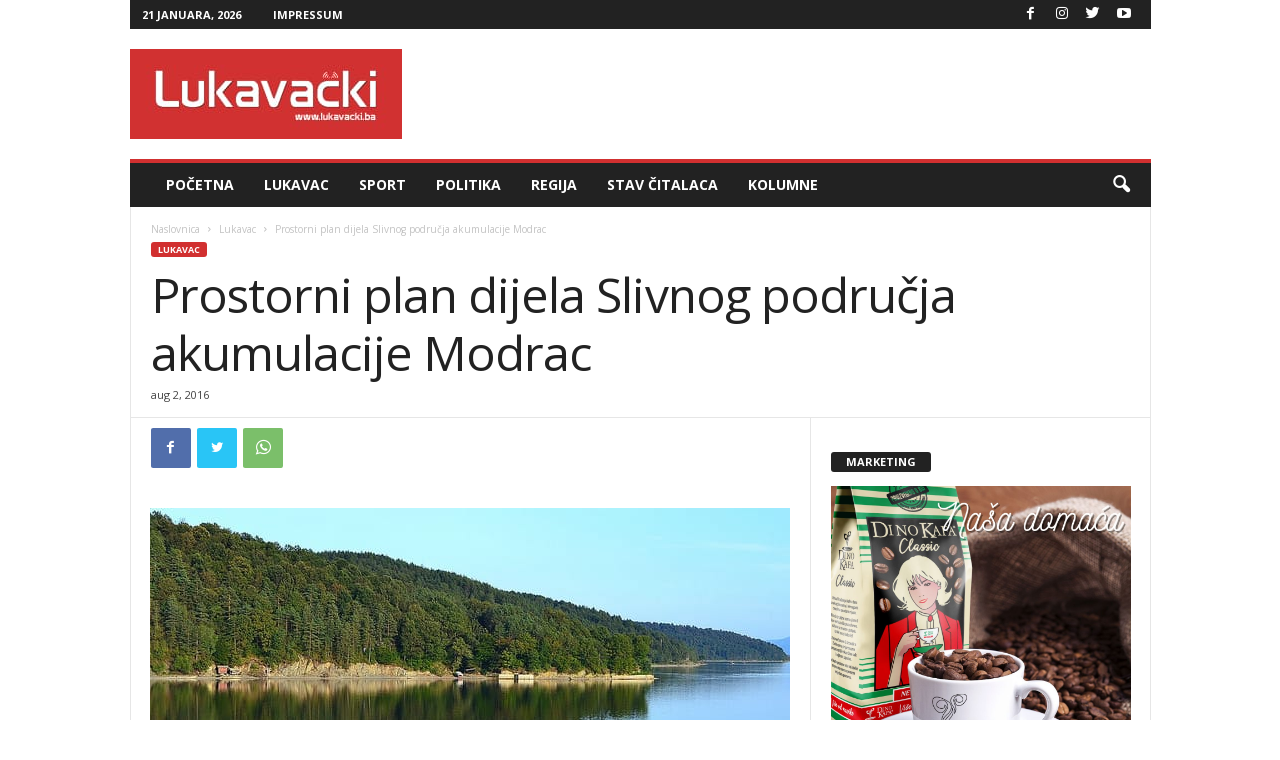

--- FILE ---
content_type: text/html; charset=utf-8
request_url: https://www.google.com/recaptcha/api2/aframe
body_size: 269
content:
<!DOCTYPE HTML><html><head><meta http-equiv="content-type" content="text/html; charset=UTF-8"></head><body><script nonce="g3DYLEtP5LzAwjKT3FJqaw">/** Anti-fraud and anti-abuse applications only. See google.com/recaptcha */ try{var clients={'sodar':'https://pagead2.googlesyndication.com/pagead/sodar?'};window.addEventListener("message",function(a){try{if(a.source===window.parent){var b=JSON.parse(a.data);var c=clients[b['id']];if(c){var d=document.createElement('img');d.src=c+b['params']+'&rc='+(localStorage.getItem("rc::a")?sessionStorage.getItem("rc::b"):"");window.document.body.appendChild(d);sessionStorage.setItem("rc::e",parseInt(sessionStorage.getItem("rc::e")||0)+1);localStorage.setItem("rc::h",'1769005426296');}}}catch(b){}});window.parent.postMessage("_grecaptcha_ready", "*");}catch(b){}</script></body></html>

--- FILE ---
content_type: text/css
request_url: https://lukavacki.ba/wp-content/uploads/forminator/65113_35e42a9b233cb8185df28e18d6f2b5e3/css/style-65113.css?ver=1632119003
body_size: 518
content:
.forminator-ui.forminator-poll#forminator-module-65113 {
		border-color: rgba(0,0,0,0);
		background-color: rgba(255,255,255,0);
		box-shadow: none;
		-moz-box-shadow: none;
		-webkit-box-shadow: none;
	}


	.forminator-ui.forminator-poll#forminator-module-65113 {
		padding-top: 0;
		padding-right: 0;
		padding-bottom: 0;
		padding-left: 0;
	}


	#forminator-module-65113 {
		border-width: 0;
		border-style: none;
		border-radius: 0;
		-moz-border-radius: 0;
		-webkit-border-radius: 0;
	}

	#forminator-module-65113 .forminator-radio:not(.forminator-radio-inline) {
					margin: 20px 0 10px;
			}

	#forminator-module-65113 .forminator-radio:not(.forminator-radio-inline):first-of-type {
					margin-top: 20px;
			}

	#forminator-module-65113 .forminator-radio:not(.forminator-radio-inline):first-child {
		margin-top: 0;
	}

	#forminator-module-65113 .forminator-radio:not(.forminator-radio-inline):last-of-type {
					margin-bottom: 10px;
			}

	#forminator-module-65113 .forminator-radio:not(.forminator-radio-inline):last-child {
		margin-bottom: 0;
	}

	.forminator-ui.forminator-poll#forminator-module-65113 .forminator-chart-legend li {
		color: #777771;
	}

.forminator-ui#forminator-module-65113 .forminator-poll-footer {
	margin-top: 30px;
}
	.forminator-ui#forminator-module-65113 .forminator-question {
		color: #333333;
	}

.forminator-ui#forminator-module-65113 .forminator-question {
	font-size: 15px;
	font-family: inherit;
	font-weight: 600;
}
	.forminator-ui#forminator-module-65113 .forminator-description {
		color: #4D4D4D;
	}

.forminator-ui#forminator-module-65113 .forminator-description {
	font-size: 13px;
	font-family: inherit;
	font-weight: 400;
}
	.forminator-ui#forminator-module-65113.forminator-design--default .forminator-radio {
		color: #000000;
	}

			.forminator-ui#forminator-module-65113.forminator-design--default .forminator-radio .forminator-radio-bullet {
			border-color: #777771;
			background-color: #EDEDED;
		}
	
	.forminator-ui#forminator-module-65113.forminator-design--default .forminator-radio .forminator-radio-bullet:before {
		background-color: #17A8E3;
	}

	.forminator-ui#forminator-module-65113.forminator-design--default .forminator-radio input:checked + .forminator-radio-bullet {
		border-color: #17A8E3;
		background-color: #EDEDED;
	}

	
	.forminator-ui#forminator-module-65113.forminator-design--default .forminator-has_error .forminator-radio .forminator-radio-bullet {
		border-color: #E04562;
	}

.forminator-ui#forminator-module-65113.forminator-design--default .forminator-radio span:not([aria-hidden]) {
	font-size: 16px;
	font-family: inherit;
	font-weight: 400;
}
	.forminator-ui#forminator-module-65113.forminator-design--default .forminator-input,
	.forminator-ui#forminator-module-65113.forminator-design--default .forminator-input:hover,
	.forminator-ui#forminator-module-65113.forminator-design--default .forminator-input:focus,
	.forminator-ui#forminator-module-65113.forminator-design--default .forminator-input:active {
		border-color: #777771;
		background-color: #EDEDED;
		color: #000000;
	}

	.forminator-ui#forminator-module-65113.forminator-design--default .forminator-input::placeholder {
		color: #888888;
	}

	.forminator-ui#forminator-module-65113.forminator-design--default .forminator-input:-moz-placeholder {
		color: #888888;
	}

	.forminator-ui#forminator-module-65113.forminator-design--default .forminator-input::-moz-placeholder {
		color: #888888;
	}

	.forminator-ui#forminator-module-65113.forminator-design--default .forminator-input:-ms-input-placeholder {
		color: #888888;
	}

	.forminator-ui#forminator-module-65113.forminator-design--default .forminator-input::-webkit-input-placeholder {
		color: #888888;
	}

	.forminator-ui#forminator-module-65113.forminator-design--default .forminator-is_hover .forminator-input {
		border-color: #17A8E3;
		background-color: #E6E6E6;
	}

	.forminator-ui#forminator-module-65113.forminator-design--default .forminator-is_active .forminator-input {
		border-color: #17A8E3;
		background-color: #E6E6E6;
	}

	.forminator-ui#forminator-module-65113.forminator-design--default .forminator-has_error .forminator-input {
		border-color: #E04562;
	}

	.forminator-ui#forminator-module-65113.forminator-design--default .forminator-input-with-icon [class*="forminator-icon-"] {
		color: #777771;
	}

	.forminator-ui#forminator-module-65113.forminator-design--default .forminator-is_active .forminator-input-with-icon [class*="forminator-icon-"] {
		color: #17A8E3;
	}

.forminator-ui#forminator-module-65113.forminator-design--default .forminator-input {
	font-size: 16px;
	font-family: inherit;
	font-weight: 400;
}
	.forminator-ui#forminator-module-65113.forminator-design--default .forminator-button-submit {
		background-color: #17A8E3;
		color: #FFFFFF;
	}

	.forminator-ui#forminator-module-65113.forminator-design--default .forminator-button-submit:hover {
		background-color: #008FCA;
		color: #FFFFFF;
	}

	.forminator-ui#forminator-module-65113.forminator-design--default .forminator-button-submit:active {
		background-color: #008FCA;
		color: #FFFFFF;
	}

.forminator-ui#forminator-module-65113.forminator-design--default .forminator-button-submit {
	font-size: 14px;
	font-family: inherit;
	font-weight: 500;
}
	.forminator-ui#forminator-module-65113.forminator-design--default .forminator-button-back {
		background-color: #17A8E3;
		color: #FFFFFF;
	}

	.forminator-ui#forminator-module-65113.forminator-design--default .forminator-button-back:hover {
		background-color: #008FCA;
		color: #FFFFFF;
	}

	.forminator-ui#forminator-module-65113.forminator-design--default .forminator-button-back:active {
		background-color: #008FCA;
		color: #FFFFFF;
	}

.forminator-ui#forminator-module-65113.forminator-design--default .forminator-button-back {
	font-size: 14px;
	font-family: inherit;
	font-weight: 500;
}
	.forminator-ui#forminator-module-65113.forminator-design--default .forminator-link {
		color: #17A8E3;
	}

	.forminator-ui#forminator-module-65113.forminator-design--default .forminator-link:visited {
		color: #17A8E3;
	}

	.forminator-ui#forminator-module-65113.forminator-design--default .forminator-link:hover {
		color: #008FCA;
	}

	.forminator-ui#forminator-module-65113.forminator-design--default .forminator-link:active {
		color: #008FCA;
	}

.forminator-ui#forminator-module-65113.forminator-design--default .forminator-link {
	font-size: 13px;
	font-family: inherit;
	font-weight: 500;
}
	.forminator-ui#forminator-module-65113.forminator-design--default .forminator-note {
		color: #333333;
	}

.forminator-ui#forminator-module-65113.forminator-design--default .forminator-note {
	font-size: 13px;
	font-family: inherit;
	font-weight: 400;
}
	.forminator-ui#forminator-module-65113.forminator-design--default .forminator-response-message.forminator-error {
		background-color: #F9E4E8;
		box-shadow: inset 2px 0 0 0 #E04562;
		-moz-box-shadow: inset 2px 0 0 0 #E04562;
		-webkit-box-shadow: inset 2px 0 0 0 #E04562;
	}

	.forminator-ui#forminator-module-65113.forminator-design--default .forminator-response-message.forminator-error,
	.forminator-ui#forminator-module-65113.forminator-design--default .forminator-response-message.forminator-error p {
		color: #333333;
	}

	.forminator-ui#forminator-module-65113.forminator-design--default .forminator-response-message.forminator-success {
		background-color: #BCEEE6;
		box-shadow: inset 2px 0 0 0 #1ABCA1;
		-moz-box-shadow: inset 2px 0 0 0 #1ABCA1;
		-webkit-box-shadow: inset 2px 0 0 0 #1ABCA1;
	}

	.forminator-ui#forminator-module-65113.forminator-design--default .forminator-response-message.forminator-success,
	.forminator-ui#forminator-module-65113.forminator-design--default .forminator-response-message.forminator-success p {
		color: #333333;
	}

.forminator-ui#forminator-module-65113.forminator-design--default .forminator-response-message p {
	font-size: 15px;
	font-family: inherit;
	font-weight: 400;
}